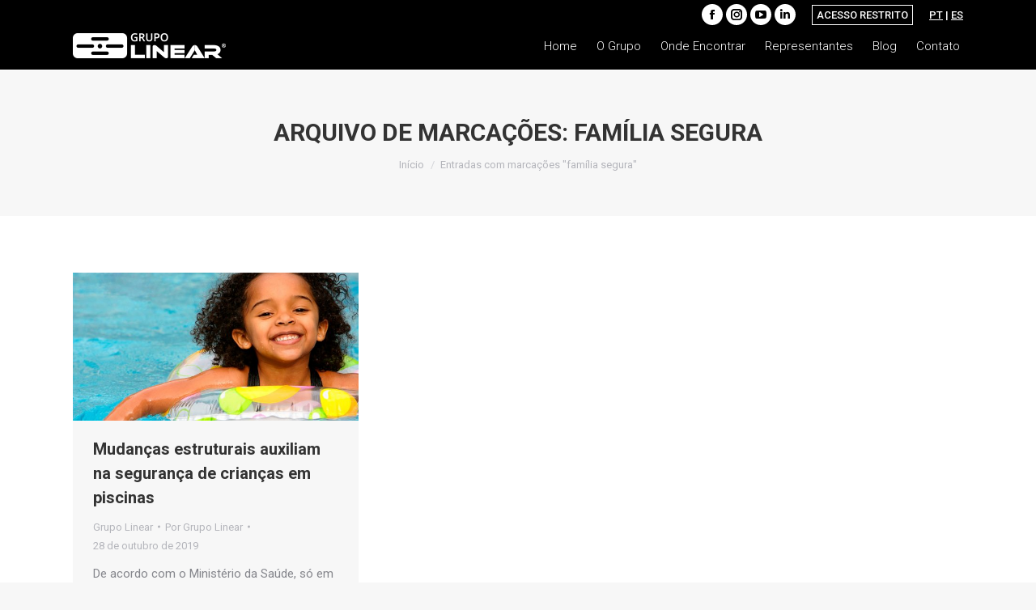

--- FILE ---
content_type: text/css
request_url: https://www.grupolinear.ind.br/wp-content/themes/dt-the7/style.css?ver=11.6.0.1
body_size: -547
content:
/*
Theme Name: Trio Agência
Theme URI: http://www.trioagencia.com.br
Author:  Trio Agência
Author URI: http://www.trioagencia.com.br
Description: Qualquer desenho, qualquer layout. Nenhuma codificação é necessária. The7 é o tema WordPress mais personalizável do mercado até hoje. Adicione o poder do Visual Composer, dos The7 Post Types, dos Ultimate Addons, do Slider Revolution e do WooCommerce à mistura, e você obterá o kit de ferramentas definitivo para criação de sites da Web! O tema está pronto para tradução, compatível com WPML, SEO e compatível com dispositivos móveis (certificado pelo Google).
Version: 11.6.0.1
License: This WordPress theme is comprised of two parts: (1) The PHP code and integrated HTML are licensed under the GPL license as is WordPress itself.  You will find a copy of the license text in the same directory as this text file. Or you can read it here: https://wordpress.org/about/gpl/ (2) All other parts of the theme including, but not limited to the CSS code, images, and design are licensed according to the license purchased. Read about licensing details here: https://themeforest.net/licenses/regular_extended
License URI: License.txt
Tags: multifuncional, responsivo, pronto para retina, pronto para SEO, compatível com dispositivos móveis, iOS, design de material, limpo, mínimo, empresarial, corporativo, portfólio, criativo, fotografia, site de uma página, micro site
Text Domain: the7mk2
*/

.wp-caption-text,
.sticky,
.gallery-caption,
.bypostauthor,
.main-page {}